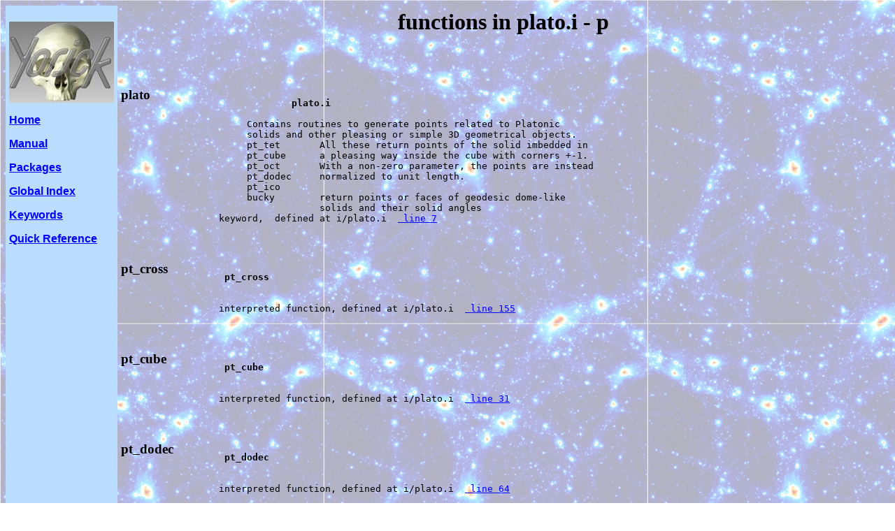

--- FILE ---
content_type: text/html
request_url: http://www2.iap.fr/users/pichon/doc/html_xref/plato-ps.html
body_size: 1065
content:
<html> <head> <title>
section p of routines in plato.i
</title> </head>
<body text="#000000" bgcolor="#ffffff" link="#0000ff" vlink="#800080" alink="#ff0000" background="images/background.jpg" > 
<TABLE border="0" cellpadding="5" cellspacing="0" width="100%">
<TR><TD valign="TOP" width="150" bgcolor="#bbddff"><BR>
<IMG src="../images/ybanng.jpg" border="0" hspace="0" vspace="0"
 alt="yorick banner">
  <FONT face="Arial,Helvetica">
  <P><B><A href="../index.html">Home</A></B></P>
  <P><B><A href="../manual/yorick.html">Manual</A></B></P>
  <P><B><A href="../html_xref/packages.html">Packages</A></B></P>
  <P><B><A href="../html_xref/global-index.html">Global Index</A></B></P>
  <P><B><A href="../html_xref/keywords.html">Keywords</A></B></P>
  <P><B><A href="../refcard/index.html">Quick Reference</A></B></P>
  </FONT>
</TD><TD valign="TOP">
<center><h1>
functions in plato.i  - p
</h1></center>
&nbsp;<br>
&nbsp;<br>
&nbsp;<br>
<table cellpadding = 0 border = 0 cellspacing = 0>
<tr>
<td valign = top width = 140 rowspan = 2>
<big><b>
<a name = plato>plato</a> <p>
</b></big>
</td>
<td colspan = 2>
<pre>
<font SIZE=3 color="#000000">
<b>             plato.i  </b>
 
     Contains routines to generate points related to Platonic  
     solids and other pleasing or simple 3D geometrical objects.  
     pt_tet       All these return points of the solid imbedded in   
     pt_cube      a pleasing way inside the cube with corners +-1.   
     pt_oct       With a non-zero parameter, the points are instead  
     pt_dodec     normalized to unit length.  
     pt_ico  
     bucky        return points or faces of geodesic dome-like  
                  solids and their solid angles  
keyword,  defined at i/plato.i  <a href = ../html_i/plato_i.html#plato> line 7</a>  
</pre>
</font>
</td></tr>
</table>
&nbsp;<br>
&nbsp;<br>
&nbsp;<br>
<table cellpadding = 0 border = 0 cellspacing = 0>
<tr>
<td valign = top width = 140 rowspan = 2>
<big><b>
<a name = pt_cross>pt_cross</a> <p>
</b></big>
</td>
<td colspan = 2>
<pre>
<font SIZE=3 color="#000000">
<b> pt_cross  </b>
 
  
interpreted function, defined at i/plato.i  <a href = ../html_i/plato_i.html#pt_cross> line 155</a>  
</pre>
</font>
</td></tr>
</table>
&nbsp;<br>
&nbsp;<br>
&nbsp;<br>
<table cellpadding = 0 border = 0 cellspacing = 0>
<tr>
<td valign = top width = 140 rowspan = 2>
<big><b>
<a name = pt_cube>pt_cube</a> <p>
</b></big>
</td>
<td colspan = 2>
<pre>
<font SIZE=3 color="#000000">
<b> pt_cube  </b>
 
  
interpreted function, defined at i/plato.i  <a href = ../html_i/plato_i.html#pt_cube> line 31</a>  
</pre>
</font>
</td></tr>
</table>
&nbsp;<br>
&nbsp;<br>
&nbsp;<br>
<table cellpadding = 0 border = 0 cellspacing = 0>
<tr>
<td valign = top width = 140 rowspan = 2>
<big><b>
<a name = pt_dodec>pt_dodec</a> <p>
</b></big>
</td>
<td colspan = 2>
<pre>
<font SIZE=3 color="#000000">
<b> pt_dodec  </b>
 
  
interpreted function, defined at i/plato.i  <a href = ../html_i/plato_i.html#pt_dodec> line 64</a>  
</pre>
</font>
</td></tr>
</table>
&nbsp;<br>
&nbsp;<br>
&nbsp;<br>
<table cellpadding = 0 border = 0 cellspacing = 0>
<tr>
<td valign = top width = 140 rowspan = 2>
<big><b>
<a name = pt_ico>pt_ico</a> <p>
</b></big>
</td>
<td colspan = 2>
<pre>
<font SIZE=3 color="#000000">
<b> pt_ico  </b>
 
  
interpreted function, defined at i/plato.i  <a href = ../html_i/plato_i.html#pt_ico> line 51</a>  
</pre>
</font>
</td></tr>
</table>
&nbsp;<br>
&nbsp;<br>
&nbsp;<br>
<table cellpadding = 0 border = 0 cellspacing = 0>
<tr>
<td valign = top width = 140 rowspan = 2>
<big><b>
<a name = pt_oct>pt_oct</a> <p>
</b></big>
</td>
<td colspan = 2>
<pre>
<font SIZE=3 color="#000000">
<b> pt_oct  </b>
 
  
interpreted function, defined at i/plato.i  <a href = ../html_i/plato_i.html#pt_oct> line 41</a>  
</pre>
</font>
</td></tr>
</table>
&nbsp;<br>
&nbsp;<br>
&nbsp;<br>
<table cellpadding = 0 border = 0 cellspacing = 0>
<tr>
<td valign = top width = 140 rowspan = 2>
<big><b>
<a name = pt_solid>pt_solid</a> <p>
</b></big>
</td>
<td colspan = 2>
<pre>
<font SIZE=3 color="#000000">
<b> pt_solid  </b>
 
  
interpreted function, defined at i/plato.i  <a href = ../html_i/plato_i.html#pt_solid> line 164</a>  
</pre>
</font>
</td></tr>
</table>
&nbsp;<br>
&nbsp;<br>
&nbsp;<br>
<table cellpadding = 0 border = 0 cellspacing = 0>
<tr>
<td valign = top width = 140 rowspan = 2>
<big><b>
<a name = pt_solid2>pt_solid2</a> <p>
</b></big>
</td>
<td colspan = 2>
<pre>
<font SIZE=3 color="#000000">
<b> pt_solid2  </b>
 
  
interpreted function, defined at i/plato.i  <a href = ../html_i/plato_i.html#pt_solid2> line 179</a>  
</pre>
</font>
</td></tr>
</table>
&nbsp;<br>
&nbsp;<br>
&nbsp;<br>
<table cellpadding = 0 border = 0 cellspacing = 0>
<tr>
<td valign = top width = 140 rowspan = 2>
<big><b>
<a name = pt_tet>pt_tet</a> <p>
</b></big>
</td>
<td colspan = 2>
<pre>
<font SIZE=3 color="#000000">
<b> pt_tet  </b>
 
  
interpreted function, defined at i/plato.i  <a href = ../html_i/plato_i.html#pt_tet> line 22</a>  
</pre>
</font>
</td></tr>
</table>
</td></tr>
</table>
&nbsp;<br>
&nbsp;<br>
&nbsp;<br>
</body>
</html>
